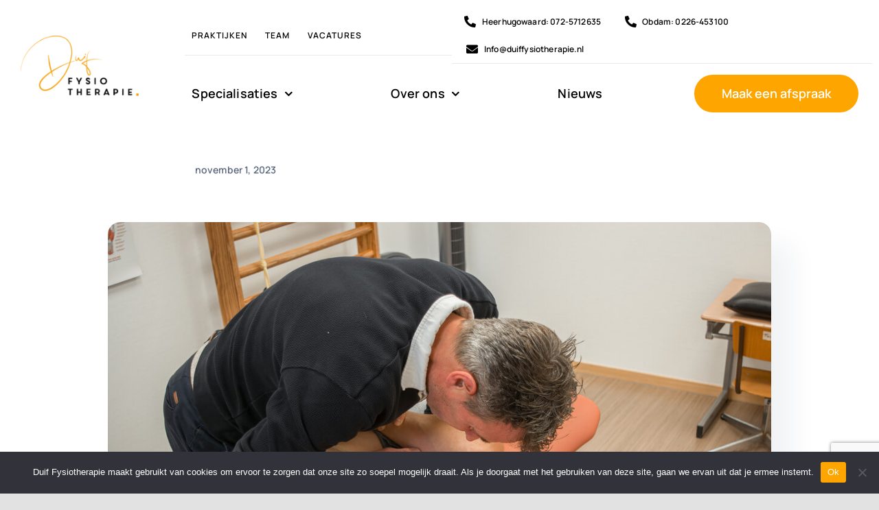

--- FILE ---
content_type: text/html; charset=utf-8
request_url: https://www.google.com/recaptcha/api2/anchor?ar=1&k=6Ld-yQQgAAAAAKQVrVdoOsflfflCWRm-7ypEjVE9&co=aHR0cHM6Ly9kdWlmZnlzaW90aGVyYXBpZS5ubDo0NDM.&hl=en&v=PoyoqOPhxBO7pBk68S4YbpHZ&size=invisible&anchor-ms=20000&execute-ms=30000&cb=cofd7cgr6czq
body_size: 48642
content:
<!DOCTYPE HTML><html dir="ltr" lang="en"><head><meta http-equiv="Content-Type" content="text/html; charset=UTF-8">
<meta http-equiv="X-UA-Compatible" content="IE=edge">
<title>reCAPTCHA</title>
<style type="text/css">
/* cyrillic-ext */
@font-face {
  font-family: 'Roboto';
  font-style: normal;
  font-weight: 400;
  font-stretch: 100%;
  src: url(//fonts.gstatic.com/s/roboto/v48/KFO7CnqEu92Fr1ME7kSn66aGLdTylUAMa3GUBHMdazTgWw.woff2) format('woff2');
  unicode-range: U+0460-052F, U+1C80-1C8A, U+20B4, U+2DE0-2DFF, U+A640-A69F, U+FE2E-FE2F;
}
/* cyrillic */
@font-face {
  font-family: 'Roboto';
  font-style: normal;
  font-weight: 400;
  font-stretch: 100%;
  src: url(//fonts.gstatic.com/s/roboto/v48/KFO7CnqEu92Fr1ME7kSn66aGLdTylUAMa3iUBHMdazTgWw.woff2) format('woff2');
  unicode-range: U+0301, U+0400-045F, U+0490-0491, U+04B0-04B1, U+2116;
}
/* greek-ext */
@font-face {
  font-family: 'Roboto';
  font-style: normal;
  font-weight: 400;
  font-stretch: 100%;
  src: url(//fonts.gstatic.com/s/roboto/v48/KFO7CnqEu92Fr1ME7kSn66aGLdTylUAMa3CUBHMdazTgWw.woff2) format('woff2');
  unicode-range: U+1F00-1FFF;
}
/* greek */
@font-face {
  font-family: 'Roboto';
  font-style: normal;
  font-weight: 400;
  font-stretch: 100%;
  src: url(//fonts.gstatic.com/s/roboto/v48/KFO7CnqEu92Fr1ME7kSn66aGLdTylUAMa3-UBHMdazTgWw.woff2) format('woff2');
  unicode-range: U+0370-0377, U+037A-037F, U+0384-038A, U+038C, U+038E-03A1, U+03A3-03FF;
}
/* math */
@font-face {
  font-family: 'Roboto';
  font-style: normal;
  font-weight: 400;
  font-stretch: 100%;
  src: url(//fonts.gstatic.com/s/roboto/v48/KFO7CnqEu92Fr1ME7kSn66aGLdTylUAMawCUBHMdazTgWw.woff2) format('woff2');
  unicode-range: U+0302-0303, U+0305, U+0307-0308, U+0310, U+0312, U+0315, U+031A, U+0326-0327, U+032C, U+032F-0330, U+0332-0333, U+0338, U+033A, U+0346, U+034D, U+0391-03A1, U+03A3-03A9, U+03B1-03C9, U+03D1, U+03D5-03D6, U+03F0-03F1, U+03F4-03F5, U+2016-2017, U+2034-2038, U+203C, U+2040, U+2043, U+2047, U+2050, U+2057, U+205F, U+2070-2071, U+2074-208E, U+2090-209C, U+20D0-20DC, U+20E1, U+20E5-20EF, U+2100-2112, U+2114-2115, U+2117-2121, U+2123-214F, U+2190, U+2192, U+2194-21AE, U+21B0-21E5, U+21F1-21F2, U+21F4-2211, U+2213-2214, U+2216-22FF, U+2308-230B, U+2310, U+2319, U+231C-2321, U+2336-237A, U+237C, U+2395, U+239B-23B7, U+23D0, U+23DC-23E1, U+2474-2475, U+25AF, U+25B3, U+25B7, U+25BD, U+25C1, U+25CA, U+25CC, U+25FB, U+266D-266F, U+27C0-27FF, U+2900-2AFF, U+2B0E-2B11, U+2B30-2B4C, U+2BFE, U+3030, U+FF5B, U+FF5D, U+1D400-1D7FF, U+1EE00-1EEFF;
}
/* symbols */
@font-face {
  font-family: 'Roboto';
  font-style: normal;
  font-weight: 400;
  font-stretch: 100%;
  src: url(//fonts.gstatic.com/s/roboto/v48/KFO7CnqEu92Fr1ME7kSn66aGLdTylUAMaxKUBHMdazTgWw.woff2) format('woff2');
  unicode-range: U+0001-000C, U+000E-001F, U+007F-009F, U+20DD-20E0, U+20E2-20E4, U+2150-218F, U+2190, U+2192, U+2194-2199, U+21AF, U+21E6-21F0, U+21F3, U+2218-2219, U+2299, U+22C4-22C6, U+2300-243F, U+2440-244A, U+2460-24FF, U+25A0-27BF, U+2800-28FF, U+2921-2922, U+2981, U+29BF, U+29EB, U+2B00-2BFF, U+4DC0-4DFF, U+FFF9-FFFB, U+10140-1018E, U+10190-1019C, U+101A0, U+101D0-101FD, U+102E0-102FB, U+10E60-10E7E, U+1D2C0-1D2D3, U+1D2E0-1D37F, U+1F000-1F0FF, U+1F100-1F1AD, U+1F1E6-1F1FF, U+1F30D-1F30F, U+1F315, U+1F31C, U+1F31E, U+1F320-1F32C, U+1F336, U+1F378, U+1F37D, U+1F382, U+1F393-1F39F, U+1F3A7-1F3A8, U+1F3AC-1F3AF, U+1F3C2, U+1F3C4-1F3C6, U+1F3CA-1F3CE, U+1F3D4-1F3E0, U+1F3ED, U+1F3F1-1F3F3, U+1F3F5-1F3F7, U+1F408, U+1F415, U+1F41F, U+1F426, U+1F43F, U+1F441-1F442, U+1F444, U+1F446-1F449, U+1F44C-1F44E, U+1F453, U+1F46A, U+1F47D, U+1F4A3, U+1F4B0, U+1F4B3, U+1F4B9, U+1F4BB, U+1F4BF, U+1F4C8-1F4CB, U+1F4D6, U+1F4DA, U+1F4DF, U+1F4E3-1F4E6, U+1F4EA-1F4ED, U+1F4F7, U+1F4F9-1F4FB, U+1F4FD-1F4FE, U+1F503, U+1F507-1F50B, U+1F50D, U+1F512-1F513, U+1F53E-1F54A, U+1F54F-1F5FA, U+1F610, U+1F650-1F67F, U+1F687, U+1F68D, U+1F691, U+1F694, U+1F698, U+1F6AD, U+1F6B2, U+1F6B9-1F6BA, U+1F6BC, U+1F6C6-1F6CF, U+1F6D3-1F6D7, U+1F6E0-1F6EA, U+1F6F0-1F6F3, U+1F6F7-1F6FC, U+1F700-1F7FF, U+1F800-1F80B, U+1F810-1F847, U+1F850-1F859, U+1F860-1F887, U+1F890-1F8AD, U+1F8B0-1F8BB, U+1F8C0-1F8C1, U+1F900-1F90B, U+1F93B, U+1F946, U+1F984, U+1F996, U+1F9E9, U+1FA00-1FA6F, U+1FA70-1FA7C, U+1FA80-1FA89, U+1FA8F-1FAC6, U+1FACE-1FADC, U+1FADF-1FAE9, U+1FAF0-1FAF8, U+1FB00-1FBFF;
}
/* vietnamese */
@font-face {
  font-family: 'Roboto';
  font-style: normal;
  font-weight: 400;
  font-stretch: 100%;
  src: url(//fonts.gstatic.com/s/roboto/v48/KFO7CnqEu92Fr1ME7kSn66aGLdTylUAMa3OUBHMdazTgWw.woff2) format('woff2');
  unicode-range: U+0102-0103, U+0110-0111, U+0128-0129, U+0168-0169, U+01A0-01A1, U+01AF-01B0, U+0300-0301, U+0303-0304, U+0308-0309, U+0323, U+0329, U+1EA0-1EF9, U+20AB;
}
/* latin-ext */
@font-face {
  font-family: 'Roboto';
  font-style: normal;
  font-weight: 400;
  font-stretch: 100%;
  src: url(//fonts.gstatic.com/s/roboto/v48/KFO7CnqEu92Fr1ME7kSn66aGLdTylUAMa3KUBHMdazTgWw.woff2) format('woff2');
  unicode-range: U+0100-02BA, U+02BD-02C5, U+02C7-02CC, U+02CE-02D7, U+02DD-02FF, U+0304, U+0308, U+0329, U+1D00-1DBF, U+1E00-1E9F, U+1EF2-1EFF, U+2020, U+20A0-20AB, U+20AD-20C0, U+2113, U+2C60-2C7F, U+A720-A7FF;
}
/* latin */
@font-face {
  font-family: 'Roboto';
  font-style: normal;
  font-weight: 400;
  font-stretch: 100%;
  src: url(//fonts.gstatic.com/s/roboto/v48/KFO7CnqEu92Fr1ME7kSn66aGLdTylUAMa3yUBHMdazQ.woff2) format('woff2');
  unicode-range: U+0000-00FF, U+0131, U+0152-0153, U+02BB-02BC, U+02C6, U+02DA, U+02DC, U+0304, U+0308, U+0329, U+2000-206F, U+20AC, U+2122, U+2191, U+2193, U+2212, U+2215, U+FEFF, U+FFFD;
}
/* cyrillic-ext */
@font-face {
  font-family: 'Roboto';
  font-style: normal;
  font-weight: 500;
  font-stretch: 100%;
  src: url(//fonts.gstatic.com/s/roboto/v48/KFO7CnqEu92Fr1ME7kSn66aGLdTylUAMa3GUBHMdazTgWw.woff2) format('woff2');
  unicode-range: U+0460-052F, U+1C80-1C8A, U+20B4, U+2DE0-2DFF, U+A640-A69F, U+FE2E-FE2F;
}
/* cyrillic */
@font-face {
  font-family: 'Roboto';
  font-style: normal;
  font-weight: 500;
  font-stretch: 100%;
  src: url(//fonts.gstatic.com/s/roboto/v48/KFO7CnqEu92Fr1ME7kSn66aGLdTylUAMa3iUBHMdazTgWw.woff2) format('woff2');
  unicode-range: U+0301, U+0400-045F, U+0490-0491, U+04B0-04B1, U+2116;
}
/* greek-ext */
@font-face {
  font-family: 'Roboto';
  font-style: normal;
  font-weight: 500;
  font-stretch: 100%;
  src: url(//fonts.gstatic.com/s/roboto/v48/KFO7CnqEu92Fr1ME7kSn66aGLdTylUAMa3CUBHMdazTgWw.woff2) format('woff2');
  unicode-range: U+1F00-1FFF;
}
/* greek */
@font-face {
  font-family: 'Roboto';
  font-style: normal;
  font-weight: 500;
  font-stretch: 100%;
  src: url(//fonts.gstatic.com/s/roboto/v48/KFO7CnqEu92Fr1ME7kSn66aGLdTylUAMa3-UBHMdazTgWw.woff2) format('woff2');
  unicode-range: U+0370-0377, U+037A-037F, U+0384-038A, U+038C, U+038E-03A1, U+03A3-03FF;
}
/* math */
@font-face {
  font-family: 'Roboto';
  font-style: normal;
  font-weight: 500;
  font-stretch: 100%;
  src: url(//fonts.gstatic.com/s/roboto/v48/KFO7CnqEu92Fr1ME7kSn66aGLdTylUAMawCUBHMdazTgWw.woff2) format('woff2');
  unicode-range: U+0302-0303, U+0305, U+0307-0308, U+0310, U+0312, U+0315, U+031A, U+0326-0327, U+032C, U+032F-0330, U+0332-0333, U+0338, U+033A, U+0346, U+034D, U+0391-03A1, U+03A3-03A9, U+03B1-03C9, U+03D1, U+03D5-03D6, U+03F0-03F1, U+03F4-03F5, U+2016-2017, U+2034-2038, U+203C, U+2040, U+2043, U+2047, U+2050, U+2057, U+205F, U+2070-2071, U+2074-208E, U+2090-209C, U+20D0-20DC, U+20E1, U+20E5-20EF, U+2100-2112, U+2114-2115, U+2117-2121, U+2123-214F, U+2190, U+2192, U+2194-21AE, U+21B0-21E5, U+21F1-21F2, U+21F4-2211, U+2213-2214, U+2216-22FF, U+2308-230B, U+2310, U+2319, U+231C-2321, U+2336-237A, U+237C, U+2395, U+239B-23B7, U+23D0, U+23DC-23E1, U+2474-2475, U+25AF, U+25B3, U+25B7, U+25BD, U+25C1, U+25CA, U+25CC, U+25FB, U+266D-266F, U+27C0-27FF, U+2900-2AFF, U+2B0E-2B11, U+2B30-2B4C, U+2BFE, U+3030, U+FF5B, U+FF5D, U+1D400-1D7FF, U+1EE00-1EEFF;
}
/* symbols */
@font-face {
  font-family: 'Roboto';
  font-style: normal;
  font-weight: 500;
  font-stretch: 100%;
  src: url(//fonts.gstatic.com/s/roboto/v48/KFO7CnqEu92Fr1ME7kSn66aGLdTylUAMaxKUBHMdazTgWw.woff2) format('woff2');
  unicode-range: U+0001-000C, U+000E-001F, U+007F-009F, U+20DD-20E0, U+20E2-20E4, U+2150-218F, U+2190, U+2192, U+2194-2199, U+21AF, U+21E6-21F0, U+21F3, U+2218-2219, U+2299, U+22C4-22C6, U+2300-243F, U+2440-244A, U+2460-24FF, U+25A0-27BF, U+2800-28FF, U+2921-2922, U+2981, U+29BF, U+29EB, U+2B00-2BFF, U+4DC0-4DFF, U+FFF9-FFFB, U+10140-1018E, U+10190-1019C, U+101A0, U+101D0-101FD, U+102E0-102FB, U+10E60-10E7E, U+1D2C0-1D2D3, U+1D2E0-1D37F, U+1F000-1F0FF, U+1F100-1F1AD, U+1F1E6-1F1FF, U+1F30D-1F30F, U+1F315, U+1F31C, U+1F31E, U+1F320-1F32C, U+1F336, U+1F378, U+1F37D, U+1F382, U+1F393-1F39F, U+1F3A7-1F3A8, U+1F3AC-1F3AF, U+1F3C2, U+1F3C4-1F3C6, U+1F3CA-1F3CE, U+1F3D4-1F3E0, U+1F3ED, U+1F3F1-1F3F3, U+1F3F5-1F3F7, U+1F408, U+1F415, U+1F41F, U+1F426, U+1F43F, U+1F441-1F442, U+1F444, U+1F446-1F449, U+1F44C-1F44E, U+1F453, U+1F46A, U+1F47D, U+1F4A3, U+1F4B0, U+1F4B3, U+1F4B9, U+1F4BB, U+1F4BF, U+1F4C8-1F4CB, U+1F4D6, U+1F4DA, U+1F4DF, U+1F4E3-1F4E6, U+1F4EA-1F4ED, U+1F4F7, U+1F4F9-1F4FB, U+1F4FD-1F4FE, U+1F503, U+1F507-1F50B, U+1F50D, U+1F512-1F513, U+1F53E-1F54A, U+1F54F-1F5FA, U+1F610, U+1F650-1F67F, U+1F687, U+1F68D, U+1F691, U+1F694, U+1F698, U+1F6AD, U+1F6B2, U+1F6B9-1F6BA, U+1F6BC, U+1F6C6-1F6CF, U+1F6D3-1F6D7, U+1F6E0-1F6EA, U+1F6F0-1F6F3, U+1F6F7-1F6FC, U+1F700-1F7FF, U+1F800-1F80B, U+1F810-1F847, U+1F850-1F859, U+1F860-1F887, U+1F890-1F8AD, U+1F8B0-1F8BB, U+1F8C0-1F8C1, U+1F900-1F90B, U+1F93B, U+1F946, U+1F984, U+1F996, U+1F9E9, U+1FA00-1FA6F, U+1FA70-1FA7C, U+1FA80-1FA89, U+1FA8F-1FAC6, U+1FACE-1FADC, U+1FADF-1FAE9, U+1FAF0-1FAF8, U+1FB00-1FBFF;
}
/* vietnamese */
@font-face {
  font-family: 'Roboto';
  font-style: normal;
  font-weight: 500;
  font-stretch: 100%;
  src: url(//fonts.gstatic.com/s/roboto/v48/KFO7CnqEu92Fr1ME7kSn66aGLdTylUAMa3OUBHMdazTgWw.woff2) format('woff2');
  unicode-range: U+0102-0103, U+0110-0111, U+0128-0129, U+0168-0169, U+01A0-01A1, U+01AF-01B0, U+0300-0301, U+0303-0304, U+0308-0309, U+0323, U+0329, U+1EA0-1EF9, U+20AB;
}
/* latin-ext */
@font-face {
  font-family: 'Roboto';
  font-style: normal;
  font-weight: 500;
  font-stretch: 100%;
  src: url(//fonts.gstatic.com/s/roboto/v48/KFO7CnqEu92Fr1ME7kSn66aGLdTylUAMa3KUBHMdazTgWw.woff2) format('woff2');
  unicode-range: U+0100-02BA, U+02BD-02C5, U+02C7-02CC, U+02CE-02D7, U+02DD-02FF, U+0304, U+0308, U+0329, U+1D00-1DBF, U+1E00-1E9F, U+1EF2-1EFF, U+2020, U+20A0-20AB, U+20AD-20C0, U+2113, U+2C60-2C7F, U+A720-A7FF;
}
/* latin */
@font-face {
  font-family: 'Roboto';
  font-style: normal;
  font-weight: 500;
  font-stretch: 100%;
  src: url(//fonts.gstatic.com/s/roboto/v48/KFO7CnqEu92Fr1ME7kSn66aGLdTylUAMa3yUBHMdazQ.woff2) format('woff2');
  unicode-range: U+0000-00FF, U+0131, U+0152-0153, U+02BB-02BC, U+02C6, U+02DA, U+02DC, U+0304, U+0308, U+0329, U+2000-206F, U+20AC, U+2122, U+2191, U+2193, U+2212, U+2215, U+FEFF, U+FFFD;
}
/* cyrillic-ext */
@font-face {
  font-family: 'Roboto';
  font-style: normal;
  font-weight: 900;
  font-stretch: 100%;
  src: url(//fonts.gstatic.com/s/roboto/v48/KFO7CnqEu92Fr1ME7kSn66aGLdTylUAMa3GUBHMdazTgWw.woff2) format('woff2');
  unicode-range: U+0460-052F, U+1C80-1C8A, U+20B4, U+2DE0-2DFF, U+A640-A69F, U+FE2E-FE2F;
}
/* cyrillic */
@font-face {
  font-family: 'Roboto';
  font-style: normal;
  font-weight: 900;
  font-stretch: 100%;
  src: url(//fonts.gstatic.com/s/roboto/v48/KFO7CnqEu92Fr1ME7kSn66aGLdTylUAMa3iUBHMdazTgWw.woff2) format('woff2');
  unicode-range: U+0301, U+0400-045F, U+0490-0491, U+04B0-04B1, U+2116;
}
/* greek-ext */
@font-face {
  font-family: 'Roboto';
  font-style: normal;
  font-weight: 900;
  font-stretch: 100%;
  src: url(//fonts.gstatic.com/s/roboto/v48/KFO7CnqEu92Fr1ME7kSn66aGLdTylUAMa3CUBHMdazTgWw.woff2) format('woff2');
  unicode-range: U+1F00-1FFF;
}
/* greek */
@font-face {
  font-family: 'Roboto';
  font-style: normal;
  font-weight: 900;
  font-stretch: 100%;
  src: url(//fonts.gstatic.com/s/roboto/v48/KFO7CnqEu92Fr1ME7kSn66aGLdTylUAMa3-UBHMdazTgWw.woff2) format('woff2');
  unicode-range: U+0370-0377, U+037A-037F, U+0384-038A, U+038C, U+038E-03A1, U+03A3-03FF;
}
/* math */
@font-face {
  font-family: 'Roboto';
  font-style: normal;
  font-weight: 900;
  font-stretch: 100%;
  src: url(//fonts.gstatic.com/s/roboto/v48/KFO7CnqEu92Fr1ME7kSn66aGLdTylUAMawCUBHMdazTgWw.woff2) format('woff2');
  unicode-range: U+0302-0303, U+0305, U+0307-0308, U+0310, U+0312, U+0315, U+031A, U+0326-0327, U+032C, U+032F-0330, U+0332-0333, U+0338, U+033A, U+0346, U+034D, U+0391-03A1, U+03A3-03A9, U+03B1-03C9, U+03D1, U+03D5-03D6, U+03F0-03F1, U+03F4-03F5, U+2016-2017, U+2034-2038, U+203C, U+2040, U+2043, U+2047, U+2050, U+2057, U+205F, U+2070-2071, U+2074-208E, U+2090-209C, U+20D0-20DC, U+20E1, U+20E5-20EF, U+2100-2112, U+2114-2115, U+2117-2121, U+2123-214F, U+2190, U+2192, U+2194-21AE, U+21B0-21E5, U+21F1-21F2, U+21F4-2211, U+2213-2214, U+2216-22FF, U+2308-230B, U+2310, U+2319, U+231C-2321, U+2336-237A, U+237C, U+2395, U+239B-23B7, U+23D0, U+23DC-23E1, U+2474-2475, U+25AF, U+25B3, U+25B7, U+25BD, U+25C1, U+25CA, U+25CC, U+25FB, U+266D-266F, U+27C0-27FF, U+2900-2AFF, U+2B0E-2B11, U+2B30-2B4C, U+2BFE, U+3030, U+FF5B, U+FF5D, U+1D400-1D7FF, U+1EE00-1EEFF;
}
/* symbols */
@font-face {
  font-family: 'Roboto';
  font-style: normal;
  font-weight: 900;
  font-stretch: 100%;
  src: url(//fonts.gstatic.com/s/roboto/v48/KFO7CnqEu92Fr1ME7kSn66aGLdTylUAMaxKUBHMdazTgWw.woff2) format('woff2');
  unicode-range: U+0001-000C, U+000E-001F, U+007F-009F, U+20DD-20E0, U+20E2-20E4, U+2150-218F, U+2190, U+2192, U+2194-2199, U+21AF, U+21E6-21F0, U+21F3, U+2218-2219, U+2299, U+22C4-22C6, U+2300-243F, U+2440-244A, U+2460-24FF, U+25A0-27BF, U+2800-28FF, U+2921-2922, U+2981, U+29BF, U+29EB, U+2B00-2BFF, U+4DC0-4DFF, U+FFF9-FFFB, U+10140-1018E, U+10190-1019C, U+101A0, U+101D0-101FD, U+102E0-102FB, U+10E60-10E7E, U+1D2C0-1D2D3, U+1D2E0-1D37F, U+1F000-1F0FF, U+1F100-1F1AD, U+1F1E6-1F1FF, U+1F30D-1F30F, U+1F315, U+1F31C, U+1F31E, U+1F320-1F32C, U+1F336, U+1F378, U+1F37D, U+1F382, U+1F393-1F39F, U+1F3A7-1F3A8, U+1F3AC-1F3AF, U+1F3C2, U+1F3C4-1F3C6, U+1F3CA-1F3CE, U+1F3D4-1F3E0, U+1F3ED, U+1F3F1-1F3F3, U+1F3F5-1F3F7, U+1F408, U+1F415, U+1F41F, U+1F426, U+1F43F, U+1F441-1F442, U+1F444, U+1F446-1F449, U+1F44C-1F44E, U+1F453, U+1F46A, U+1F47D, U+1F4A3, U+1F4B0, U+1F4B3, U+1F4B9, U+1F4BB, U+1F4BF, U+1F4C8-1F4CB, U+1F4D6, U+1F4DA, U+1F4DF, U+1F4E3-1F4E6, U+1F4EA-1F4ED, U+1F4F7, U+1F4F9-1F4FB, U+1F4FD-1F4FE, U+1F503, U+1F507-1F50B, U+1F50D, U+1F512-1F513, U+1F53E-1F54A, U+1F54F-1F5FA, U+1F610, U+1F650-1F67F, U+1F687, U+1F68D, U+1F691, U+1F694, U+1F698, U+1F6AD, U+1F6B2, U+1F6B9-1F6BA, U+1F6BC, U+1F6C6-1F6CF, U+1F6D3-1F6D7, U+1F6E0-1F6EA, U+1F6F0-1F6F3, U+1F6F7-1F6FC, U+1F700-1F7FF, U+1F800-1F80B, U+1F810-1F847, U+1F850-1F859, U+1F860-1F887, U+1F890-1F8AD, U+1F8B0-1F8BB, U+1F8C0-1F8C1, U+1F900-1F90B, U+1F93B, U+1F946, U+1F984, U+1F996, U+1F9E9, U+1FA00-1FA6F, U+1FA70-1FA7C, U+1FA80-1FA89, U+1FA8F-1FAC6, U+1FACE-1FADC, U+1FADF-1FAE9, U+1FAF0-1FAF8, U+1FB00-1FBFF;
}
/* vietnamese */
@font-face {
  font-family: 'Roboto';
  font-style: normal;
  font-weight: 900;
  font-stretch: 100%;
  src: url(//fonts.gstatic.com/s/roboto/v48/KFO7CnqEu92Fr1ME7kSn66aGLdTylUAMa3OUBHMdazTgWw.woff2) format('woff2');
  unicode-range: U+0102-0103, U+0110-0111, U+0128-0129, U+0168-0169, U+01A0-01A1, U+01AF-01B0, U+0300-0301, U+0303-0304, U+0308-0309, U+0323, U+0329, U+1EA0-1EF9, U+20AB;
}
/* latin-ext */
@font-face {
  font-family: 'Roboto';
  font-style: normal;
  font-weight: 900;
  font-stretch: 100%;
  src: url(//fonts.gstatic.com/s/roboto/v48/KFO7CnqEu92Fr1ME7kSn66aGLdTylUAMa3KUBHMdazTgWw.woff2) format('woff2');
  unicode-range: U+0100-02BA, U+02BD-02C5, U+02C7-02CC, U+02CE-02D7, U+02DD-02FF, U+0304, U+0308, U+0329, U+1D00-1DBF, U+1E00-1E9F, U+1EF2-1EFF, U+2020, U+20A0-20AB, U+20AD-20C0, U+2113, U+2C60-2C7F, U+A720-A7FF;
}
/* latin */
@font-face {
  font-family: 'Roboto';
  font-style: normal;
  font-weight: 900;
  font-stretch: 100%;
  src: url(//fonts.gstatic.com/s/roboto/v48/KFO7CnqEu92Fr1ME7kSn66aGLdTylUAMa3yUBHMdazQ.woff2) format('woff2');
  unicode-range: U+0000-00FF, U+0131, U+0152-0153, U+02BB-02BC, U+02C6, U+02DA, U+02DC, U+0304, U+0308, U+0329, U+2000-206F, U+20AC, U+2122, U+2191, U+2193, U+2212, U+2215, U+FEFF, U+FFFD;
}

</style>
<link rel="stylesheet" type="text/css" href="https://www.gstatic.com/recaptcha/releases/PoyoqOPhxBO7pBk68S4YbpHZ/styles__ltr.css">
<script nonce="Xe-xulZLQPE9TyFt8wFYgA" type="text/javascript">window['__recaptcha_api'] = 'https://www.google.com/recaptcha/api2/';</script>
<script type="text/javascript" src="https://www.gstatic.com/recaptcha/releases/PoyoqOPhxBO7pBk68S4YbpHZ/recaptcha__en.js" nonce="Xe-xulZLQPE9TyFt8wFYgA">
      
    </script></head>
<body><div id="rc-anchor-alert" class="rc-anchor-alert"></div>
<input type="hidden" id="recaptcha-token" value="[base64]">
<script type="text/javascript" nonce="Xe-xulZLQPE9TyFt8wFYgA">
      recaptcha.anchor.Main.init("[\x22ainput\x22,[\x22bgdata\x22,\x22\x22,\[base64]/[base64]/[base64]/[base64]/[base64]/[base64]/KGcoTywyNTMsTy5PKSxVRyhPLEMpKTpnKE8sMjUzLEMpLE8pKSxsKSksTykpfSxieT1mdW5jdGlvbihDLE8sdSxsKXtmb3IobD0odT1SKEMpLDApO08+MDtPLS0pbD1sPDw4fFooQyk7ZyhDLHUsbCl9LFVHPWZ1bmN0aW9uKEMsTyl7Qy5pLmxlbmd0aD4xMDQ/[base64]/[base64]/[base64]/[base64]/[base64]/[base64]/[base64]\\u003d\x22,\[base64]\\u003d\x22,\x22M3RqD8KUw4XDv8KWwoMfw77DocOlQMO8w7tWwqgGfwTDscK1w5gGUTNjwr5MKRbCjArCugnClRdKw7QsQMKxwq3DgARWwq9UJ2DDoQfCs8K/E0BHw6ADdcK/wp06eMK1w5AcE2nCoUTDnCRjwrnDlcKmw7csw7ljNwvDgcO3w4HDvQUmwpTCngfDj8OwLkNmw4N7HMOew7F9BcOMd8KlUsKhwqnCt8KqwrMQMMKxw6U7BznChTwDMF/DoQloX8KfEMOkKDE7w6pzwpXDoMOTf8Opw5zDosOwRsOhT8OyRsK1wozDlnDDrCgTWh8FwpXCl8K/[base64]/CpTDCk2QkbsK5Q8KoOsOtVcKPH0HCjBkdNxcaZWjDoS9GwoLCt8OQXcK3w5Y0esOIJcKdE8KTXVZyTzZBKSHDpEYTwrBGw6XDnlVFW8Kzw5nDnMOfBcK4w5pfG0ECHcO/wp/CuBTDpD7CgMOCeUNHwp4NwpZiTcKsehXCiMOOw77CpBHCp0pfw5nDjknDhg7CgRVtwqHDr8OowoIWw6kFX8KiKGrCuMKQAMOhwqnDuQkQwqbDmsKBARAcRMOhCVwNQMOPZXXDl8Ksw7HDrGt3JQoOw4vCusOZw4RNwqPDnlrCoih/w7zCkSNQwrgsXCUlYkXCk8K/w7fChcKuw7INNjHCpwZqwolhMsKLc8K1wrbCkBQFQTrCi27DuU0Jw6kKw6PDqCtyWHtRD8Kgw4pMw7V4wrIYw4rDvSDCrTrClsKKwq/DhTg/ZsKwwpHDjxkrRsO7w47DpsKtw6vDolzCq1NUbcOfFcKnHMKLw4fDn8KIDxl4woLCtsO/[base64]/wrZlLcOqw5tzw4bDusKfw4LCmgLCgwdFXsO3w50KFQrDjcKZL8KIcsOpeRQjCX/Cu8OEZz58QMKKY8OAw6hbH1nCsVg9BB5Cw5tjw54WccKCVcO0w5vDlyfCo3RQUUnDtyfDlMOlNcKFVyorw5QLVBfCpGR+wqwhw6HDjMKYEnHCnR7DnsKafsKkWsOew5QBR8O6DMKHTGDDpwRwKcOpwr/[base64]/CpMOPG8O+w5pew61tOMK9w45BA8KqwoLDr3/CksKIw7PDhg4tNsKawoVNNwvDncKQUnTDisOKBUFALD/[base64]/[base64]/CmEjCmmVKwq/CuxJ/wp/DocOJL8OKZsOMOBfDnmvCiMK9H8OUwpZqw5/CqMKXwqvDjhQuAcOLDlLCpC7CqVnCiEjDq3IBwosgGsK/w7jCnMKzwrhiO0rCtX1+N0TDpcOwZMK6VhpEw4ksYMO+TcOhwr/CvMOcOAXDr8KxwqnDvHdRwpXCsMKdGcOKVMKfQhjCs8KudsOjKlczw59Pw6jCt8KkB8KdC8ODwp7DvCPCu09Zw77CgwjCrAZ+wr/CjjUmw7J6X0sdw5Udw4t2AV3DuQzCvcKFw4LCgXnDpcK4G8K2C0RrOsKzE8Omwr/[base64]/YHkOYMO3GMO8wrwJw6ZUCMK8QG5lwpfCnMOyOgzDpcOJJMK4w5wLwp8TQiQdwqrClBfCuDlOw7VRw4ZsM8K1wrMaaTPChsKiSmoew6DDscKbw6vDhsOXwoDDlArCgyLCrnrCujbDgMKTB2XCgl9vDcKxw5opw7DDk3/[base64]/DjA4+QRZ2GsKpahXDmsKJwrfDu8K5wqhEw4Zsw4nDrEnDmkJQa8KUAhpvKUXCi8KgDVnDmMOEwoPDuTFFBEjCkMKvwrtxccKLwoUFwpIEH8OEbDglbcODw5BMQX0/w64ya8KwwrMMwqwmBcKpV0nDtcOLw5RCw6/CjMOhUcOvwpdGVcKFaFfDo3jDl0fChAV4w40YfAJQOBfDkwMqFsO2wp5Pw6rCmsOjwqzCk2g0BcOtasOZe1N6MMONw44Awq/CqxEKwrEywoVgwpnCmEF2Jw9tGsKDwobDkDbCkMK3wqvCqDfChlbDgn48wr/Duz9Dw6HDnTsbXMKtF1c3bMK7Q8KXAyLDrMKONMOjwrzDr8K2IDtmwrNSTRNNw7hcw6LClsOCw4LDig/DocK1w4l3TsOZVXTCgsOJU2JxwqXChH3CpMK1BMK1VEZXBAHDv8OLw6bDtW7CpQbDh8OMwqo4cMOrwprCkCLCiyczw55uB8KHw7nCpMKxw7TCrsO7ZFLDtcOfRzXCvw1uOcKZw7cnAHJaBhI8w4MOw54Gb2IbwrTDusO1Sl/CuwA4csOIdnLDocKsdMO5wqY2SUHDv8OESXzCi8O5IEVhJMOOPsOTC8Oqw57ChcOTw7NTUcOQJsOWw7orDWHDrcKZSWTCvRFywpgVwrN3GkvDnGZswrQcYR7CtiTCiMKawoAyw51XFsKSIcKRdsONZMOAw43DssOSw5TCjGEVw7c7MRlIWgk0K8K7bcKqC8Kfe8O/XgRdwp0WwpnDt8OYGcObIcOrwplPQ8OTwpEowpjCpMKAw7oJw68xwrHCmjsgSSvCl8OPecK1wrPDj8K+MsK0XsOgNwLDgcKpw7vCtjtRwqLDhMK5PcOqw4cQNcKpw5fCpmYHO080wr41e2HDhHdTw7zCgMKBwo0uwovDpcKQwrvCtMOYPFXClXXCviHDn8KMw5ZpRMK/UsKJwodmDRLCq0/Cq1EywrNDMmXCkMKkw7bCqDJpB35wwpAUw71dwo9eZy7DnhrDk2FFwpBcw5wnw7Nfw5fDl3/[base64]/wr1RLMKowqM5wpLDlBRUcm8DAMKgwrnDpMOOwoXCtsOpF00EYXV0FcOMwpFSw4BsworDhsOvw6PCrU5Ww51dwr3DhMKAw6XDn8KaODEuwpVEOyYuwrrDiCl/wrlowq7CgsK1w6VMYG4MVcK9w6ckwqVLURVKJcODw5YhSW8SXSzCgmrDtyYEw73CokbDg8OBFn93asKkw7jChi3CmlkXFQXCksOkwp8WwpVsF8KAw4jDrsKZwqTDj8O8wpLChsO6AMOiwrnCmgXCiMKQwrgXUsKDCX8pwqrCuMOZw7XCol/DmWtRwqbCp10WwqVhw6jCh8K9aB/CjsKdwoFwwrLCrVAqez/Cv3bDu8KFw4/CgMKwPsKLw59uFMOiw6fCjsOqQgbDiVfCqHdUwpHCgA/CusKvHBpBOnLCucOcR8KfXQbChnLCocOhwoYDwrbCiBbCqVJ2wrLDuF3CvGvCncONTMOMwqzDgEZLIEHDujQXG8OnWcOGc2IsR0nDllEHYgXDkD88w5YtwobCg8OuM8OqwrvCi8OFw4vCp3RyMcKGbHXCtSI8w4HCmMK0ICAdSMKjw6Ufw7YAVx/[base64]/[base64]/CsnnCqsONMkfDl3AdPjVII1psw6wsw4HDs1nCncKyw6zClhUQw73Cqx4zwq3CoW96fV/CjGDCosO+w5UOwp3CtsOdw4/CvcOJw5NfHBotf8KcC2Eyw5bDgsOHNsOHP8ONGsKpwrLClCs6K8O/csOwwolfw4fDmDbDug3DosK5w5rCinJVIMKhEGJaOgfDmcO9wplVw5zCnMOxfXLCiS9AP8OWwqIDwrkbwrg5w5DDhcKYMk7DtMKZwqXCkHDCjMKmGsOZwrFgw5rDn3vCqcKlcMKVWU1mEcKHw5fDn09ISsOiZMONwqF5R8OtFBU/M8OVO8Oaw4/DuSpCPWUVw7nDm8OjdHDCrcKsw5fDghzDrT7Dt1fChQYEw5rCl8Kuw5fCsDEQJzBKwoJRO8K9wpoDw67DsiDDhhPDuG1JTnjCt8Ksw4/CocO0VyDDkmPCmWbDrAPCksKrWMK9CsO0w5ZLCMKMw619fcK1wq4UasO1wpJLdXQ/UGzCtsOAJRzClj7DmGjDggjDvURpMsKvZA8zw4zDp8Kyw68+wrdTMMONXi7DsRzCv8KCw41ATXDDucOGwo4fbcO6wofDrsKbacOFwpDCmS05wozDjWp+IcKqwqbCmsOUJsK0LcORw4M4UMKrw6V2dcOMwrzDuzvCsMKmDX7Cu8KrdMKjKMO/w7LDo8OPcADDpsO+w47CucKFL8K0wrPDmsKfw5xrw44VNTkiw7VHTgIQXwTDjnnCnMOPHMKCI8OLw5UJHMK5FcKWw6EbwqPCl8Kbw47DrxfDscOpV8KkRxBJZhTDsMOJHcKWwr3Dl8KvwoN1w7DDpAgMCFPCqA0/[base64]/DhcKPwoJINcOZw7XCmMORfwAtw7F/cjc8w5gIGMKSw6c8wq51wrw1csKmMsKIwpBdTTJrVnDCsBpXN2fDmsK1IcKfJcOpJ8KSXG4+woYzTSPDnljClMO7wrrDmMOzw6xBMHnDmMOGBG7DmyNAMXhXI8K4AsKyWMKdw5HCsxbDpMOEw5HDmmsHUw4Qw6jDvcKwMsO2IsKTwoEgwprCocKxZcO/wpEXwpLDnDg3MAVNw43DjVILTMKqw7kQw4fCn8KjLj9PK8K1OiXCqX3Ds8OoK8K6MQHCu8O3wpzDkQXCmsKjcgQkw6UoSwHChmg8wpV+OcKtw5ZhDMOLQj7Cl1RNwqciw6LCn2F4wrNhJcOCCGHCuArCkEFaO1Rzwrlqw4LCp2RSwr9owrlIWA/[base64]/IlrDisOGw689bRs6N17Cm8KYw4bChDNtwrJhw4MTfDTDk8Ojw7TCqMKzwr1nFMK7wq7ChlfDuMKpPxoKwp3DukYbAcOvw4IOw794ecKBeAlmaGZewolPwqvCpwgLw6/Ci8K9FHzCgsKCw5PDv8OWwojCo8OowpBswrwCw6DDhFMGwonDhwMMw6XDpsKgwrB6w6bCgQU6wrfClXjCusKRwo4OwpYJWcOqCAxdwofDoz3CsHHDvXHDglfDtcK/MQRowpdewp7Ctz3Cv8Krw7AUwpE2JsO9wpPCj8KrwpPDsGEswq/DiMK+IRhLw57CqC5xN2g1w7XDjFdRGjXCsjrCsjDCiMOMwqrClnLDp1bCjcK/KBN4woPDl8KpwoXDpMO9AsKywpUXb3rDkmAyw5vCslEoCMKia8KVDRrDosOUDsOGeMKnwqh5w5DCuH/CrMK8V8K9PsO+wqMqHcOlw65CwqjDvMOFanU5csKiw5F4ZsKiUEjDqcO/[base64]/wpIReMK+wppBLsKwwpd9w6pEw7HCkyzDmD/CkUjCj8OOGcKbw69Wwp7Dv8OUVcOFIhwRFsKTWy4qLsKgCcONFcOcIMKBwq3CrU7DsMKww7bCvinDnglUeAfCq3FJw69Ew5MRwp/CrTPDrg/[base64]/[base64]/F09oPFY+wofDpnZ8w7jClMKGSMOaGnxqw5YbNcKiwrPCssOIwqnCj8OLbnZYXwdtK3cYwpPDqn9sZ8KWwrRYwp9/FsKmPMKdFsKiw5DDscKiKcObwr/Cn8K/[base64]/DucO1YFzDq8O8LDXCqMOPKznCrkwWwrbCqD/DumpKw5FIZ8K+C3V5wp/CtMKMw4/Dq8KMw7DDpXlVOsKBw5DDq8OHNUtfw6nDqGESw6bDmE1GwoPDn8OaKGHDgm/CusONIFhCw5fCvcOrw50mwpfCmcKIwq9ww7fDj8KkL1YHYAxPGMKuw7TDp1Yxw7QJLlfDrMOrRsOyEcO3bARnwoDDshpfwrLChGnDrcO3w6s8Y8Oiwocna8KhdMKSw4EHw4jDn8KKVDfCi8Kmw7PDi8Oyw7LCpcOAeQUew6IAXW/DlsKUwoXCosOxw6rCq8Oswq/CvRPDnRZPw6LCp8O/JwYDejnDjz16w4bCnsKTwqDDmXDCpcOpw6Nuw5bCkMO3w7FIdMOmwrnCoHjDsi/[base64]/CtnvDn8KxwrRbfcKTwqorw6/Dl8KGwrHCnBXDuBJbL8OTwpp4C8KjNcKJYA1Afmlzw7LDo8KJZWk2CMOSwq4qwoliw4MxZQNLW25SMcKzN8O6wo7Cg8OewprCl1bDq8ORLcKfAcO7McO2w5XDm8K8w7nCuCzCsQs/f3dBVmnDtsOsbcOYAMKmCsK/wr08D0RyDXDCoSPCqwlhw53DoyN7asKRw6LDusKswr0yw4N1wrjCssKwwoDCvsOlCcK/[base64]/CoC7CnsKywonCj8O7WcOtSiHDgHdhw7DDoX7DucOUw4kmwojDuMKfEQTDsB8/wozDswJ1cArDicOVwqAew57DlhAdB8Kdw5k1wr3CksO+w43DjVMww5XClcKCwqpZwrp8OsK5w6jCg8KSYcO2CMKhw73CqMK8w7QEwobCucOewotXRsKWfMOxB8Osw5jCpBnCuMO/K3/DknDCknAVwozCj8KqUcKkwpItwp5pDFw8w40+JcKbwpMbHVJ0wpkIwp7ClhnDi8KQEnobw5nCpz81DMOGwprDnsOswpLCgXjDicK/TClFwq7DszR8IMOEwql/wpbDucOYw7t7w6FDwrbCg25lTxvClsOqACZsw43DoMK2LTBhwrbCvkbCpQQmFC/[base64]/DtMOYwp7Ch8K5w5ITwo/DqcO9w4XDiHfDpMOLwq3DgTDCjMOow7bDvcOANH/Dg8KKBMOawow6ZcKgIsOAT8KWEUhWw68XWMKsTW7DhzXDiWHDkMKzOhTCglzCoMOfwo3DnkPCpsOrwrQwbUwgw6xdwp4ZwpLCucKVTMKlBsKcIx/CmcO2UcOWYThgwqzDjsKWwovDocK5w5XDqcKNw6UuwpnCt8OlecOoGsORw5ZRwp0Owo4+UTHDuMOJYcOSw78+w5hBwq4VEC1Bw7BEw4x7FMOxOVtawq3DssO/w67DnMKKbQTDhRbDqiTCgF7CvcKUZcOzMxPDpsKaBMKGw6ldEiTCn0/[base64]/YcOBwrwywq1ew6libsOdSAhKV2Y2w5zDpz3DqcOjBiojVH5Lw6TCoVxZfWtnF0/Dl33CsysQWlgpwqjDhw3ChjNAY2kESVgAMMOuw40pX1DCqMK+wpZzwqMOccOpPMKAFjRyBMO2wqJfwrh+woPCpcODf8KXJjjDhsKqdsKRwrjDsAptwofCrH/CnS/[base64]/[base64]/DjwfDpFDCicKfw7x7w4DCmRnDiHQgwrIlw7hYMMKkZMOmw55Rwrl6wr3CkQ7Crm89w43DgQvCrGTDqmwKwqXDocKbw5MEUx/Dpk3CpMOQw6ENw5nDkcKOwpTCv2zCusONwrTDgsOAw65GMgDDtmnDqidbNVLDjR8/w4s+wpbCoWTClBnCq8O0wo7DvBIIworDosKDwrMRGcOrwrt3bEbDklt9ZMKTw7FWw4/[base64]/Chx7CicK4bsOVcVfDuWYtB8OJwp0iw77Dl8OZd09DLGFawrp7wq8JEMK9w5owwovDkkdkwobClXRVwo/CjlNdSMOtwqfDksKtw7zDmT9TBWnCvsOHUWlnV8KRGA7CuV/Cv8OkU1rCozERIQXDmBvCkcOHwpTDjsOEMkLCkjovwqLDkAk4wpzCkMKLwq1twqLDkSN0AhrDosOWw5JzDMOnwpbDgErDjcOFWVLCgVdhwq/CjsKlwrxjwrYjKsKBJ0p9cMK8wochZcOZSsOTwqfCssOow7TDtzxIJ8K8ZMKwQxHCjGhVw5kswoYZc8OqwrLCmSfCnmN3a8KMb8K+wq8rTUAnLh8qe8K6wonCoCfDtMKew47CiSoDejR1e0t1w50uwp/DhXN5w5fCuyjCjRHDhMOcBMO6N8KXwptYRxzDqMKHEXrDpsOewqXDshjDgV82wp7DvzFXw4jCv0bDmMKYwpEbwqrDtcKDwpV6wpZTwr1zw4hqMsKSKMKFMU/Dj8OlK1AkV8Kbw6QUw63Ds1XCuD52w4HCr8Kqwr4jWMO9DEbDs8OqasOxWjHCiF3DncKUTDA0XiPChcOXWVfCpcObwr7DhSnCvRjCksK4wrdpCQ4NFMOlIHlww6IMw5hFVcKUw7FiVSbDncObw5nDrMKcZcO5wpRORArCsl/CgcKBe8Oyw73DvsO+wrPCpcODwq7Cv3NtwrUDe1LChhtJfGjDkDrCuMKWw6/DhVYjwo9Yw5wEwqQzSMKuSMOUQCTDgsKrw4lwOGNFXsOLdQ4PccONwoBnY8OhPMKCXMKQTynDsU1zKcKOw4FXwqHDksKcw6/DucKzUj0EwoxGe8OBwpvDrsKdDcKaGMOMw5Jlw59HwqnCplnCh8KQMXwUUFrDu0PCvE0jZVRlVnXDpkXDu07DvcKGQBQnVMKDwqXDh1rDlgPDgMK8wq/DucOuwo1Nw51cXW7DtnDDuCbDmSrDgwfCo8O5FMK7W8K3w6HDq2sUHXnDtsOUwrktwrhxcWPCkkY/G1Rww6ZhBTtow5Jkw4DDjsOIwoV+fsKSw6FlJkZdUgjDsMOGGMOEWMKnfghvw6p+EMKITEVjwqIKw6JAw67CpcO4wrY1Yi/CucKWw5bDvR1dVXEFa8OPHkzDpcKkwq94f8KuXWQSGMORCcOGwo8ZKXhzeMOxRTbDkADChsKIw63Cm8OkdsONwrkPw6XDmMKpBTzCvcKiKcOvQjoPdcOdKzTCtgcew7bDgXTDlHnChTzDmj/DlX4RwrjCvjXDqMO+fx8UMcKZwr5mw7lnw6PDrx8dw5NfK8OldQrCqsKdJcO7G2XDsjzCuCkOQWoGLMKTacOfw6wowpt4HsOlwp3DqUgBOnPDi8KDwo9XBMOuGXLDmsOzwpnDkcKqwo5Hw4lTQWADKlPCjUbCnmTDjnrCiMK/[base64]/[base64]/wqp7w6xBRXXDqsKqKsKKe8KkPMKFQsOxb2PCvAgmw5VCWSPCmsO/[base64]/CqsKnw6hHw7h5aTtlfMKDw70hw74IwrE1W8KXwo8mwpNNHsOdAcOTwrwuw7rDrCjCi8K/[base64]/DmMKnw4I4w4cSZ0TDicOeNQhDwqbCqcOlwr/DsMKywqdfwoDDn8O4woAZw5bCvcOvwqLCpcKzcBFYRirDgMKfIMKTeXPDqwUxa0LCqABxw7XCmQfCtMOiw4UPwqcdPGZmbsKkw4oKDltawqHDuDArw4vDssOWcDBFwqQ9w4jDq8OWBcK/[base64]/[base64]/Dq8O1cyYITsOpwr9xwp3Ds1TChsK5wrZBdMOTRcODHMK+woLCt8O7WVpPw4oyw40awpvCkgnCk8KED8OQw7rDlCBZwpZjwpxmwpBfwr/DrGHDmXXCm3V/wr/Cu8ODwqTDv2jChsODw6rDj2HCmz3ChwfDh8KYVQzCnEHDl8OuwqnDhsKfKMKSGMKELMO7QsOqw5rDncKLwq7Dj0J+cyoTEXVUK8OYJMOJw6jDhcONwqh5wrzDizE/F8KAaxcUB8OnVBVRw5IFw7R/NcKRf8OtAcKYdsOmPMKhw4wQJVrDm8OVw5wOSsKqwot6w7PCk0nCucOQwpLCmMKlw5bCmMO0w7gNwrZzesOowrtwTxXCo8OnBsKQwoUqwqHCrlfCpMK6w4/DngzCi8KJKjlnw4PDujMqRjN1VBJGWiFCw47DrwBsG8OJGsK1BxxIYsKEw5DDrGVuRkrCowdkQ1sJJXnDoGTDuCTClBjCmcKzAcOsacKZFsK/PcOcEVIWY0ZxZMKaSSEMwqrDjMK3QMKnw7hpw7UiwoLDpMO3wpsewqrDjF7CjcOuL8KxwrJtHi9WDwXCmGkIXDvChwDCv2Mqwr0/[base64]/w7YnbxN/DV8WbmRHQ8OmWRgmw7NTw7/Cp8OcwpZAJmgYw40VLDxbw4TDvcOlGVXCrEtUCcKkDVJZZcOjw7rDhMO6wqsvIcKuUEIXNsKZYsOqwqYhXsKuFCPCgcOcw6fDlMOoN8KqUHHDoMO1wqTDpTfCosKZw59CwplTwqvDoMKCwpgcMTRSZ8KPw4s8w47ChBF/wrUnScKkw6QHwr0fIMOKVMK9w5vDtMKESMKiwrIKw6DDncKIPgsrO8KzagrCtMOqwotLw4BTwps8wq3DucOlWcOZw5jCpcKbw60lKUrDv8KewojCgcKWGmpow43DqMKZMXDCv8OrwqjDnsOgwqnCjsOUw58ew6/[base64]/Cq8OAwqzCmcOXwrhBfhLDtU8+JcO2bMOPw7k1w63CoMO7PcOyw6PDi1rCog7CgGnDp3vDrsOWUyfDgB5yFlbCs8OFwofDmcKZwo/CnsO9woTDvj9pVyZpwqnDvQxIYysfHHU0RMOKworCqxEswpfDmTJPwrAdVsOXMMOIwrHCn8O5RFrDuMKHNwECwrHDiMOhZw8jwplSLsO8wr/[base64]/[base64]/DuQRfwrgbFMK6w7jCn8OrwqhwwrZGw5rCisO9OsKew5s0cF/[base64]/CiSJhScK/[base64]/YsKow53Dn3fDosKHwoYDJMKSZXp8w4F4w6YFCMOXJTEcw4o1GMKRcMO7TinCqmRYcMONLWrDnC5bd8OYWsK2w4xuNsKjd8O8XcKaw7MdYlNNNSLDt0zCkjXDrE53LQDDlMKCwr/CoMOTNj/DpxvCvcO5wq/[base64]/CnA0kwopbw4gfCMKqw4YmWDDDpE4ya2VEeMKFwqLCrSBkTkMOwqDCtsKpT8Oow53DuHvDqxvCssOCwq9ddGpiwrA+GMKzbMOvw5DCsgUyQcK0wrVxQ8Oew6vDmCHDo1LCv3oPLsOAw4kZw45qwqAmLV/Dq8OqC3EJDcOCWU4Cw70FGG7DksKcw6pHNMOFw5oaw5jDosK6wpsfw4XChQbDj8Orwo0lw6PDvsKywqgfwp0DZ8OND8KdRGNewpfCpcK+w7zDg0/CgTsrw5bCi38yOsOyOGwNw58pwpVfPzjDhE8Hw45mw6HDl8KIwpzClSo1F8KdwqnCgcK0FMOuA8OTw4E+woPCiMOhTcOaZcOVSsKZXTDCrg53w7bDusOyw4HDqibDh8OQw71hBm7DiC56w6lzTmHCqx7DqcOAC1ZdRcKpCMOZw43DmmYiw5DCvg/CoQTDlsOlw54qV1PDqMK/SiguwpoXwpJtwq7Dn8KYfDxMwoDCrsKsw5QUYkbDvMOSwo3DhlZ1wpbDicKaawtPZMOrEMOKw4HDuxvDs8O4wr7CgcOMHsOMZcK6M8OJw4XDtkzDpHF5worCrEYWAjJ0wp0LZ3F6wofCj03CqsO4IcOVe8O+WMOhwovDjsKNSsO/w7fCpMO/a8OFw5XCg8KDCWrClSDDsHnDkTRdeBEcw5XDhgXCgcOjw5nCmcO6wqhxFMKOwphmERZiwrZqw4JbwrTDgwUbwonClDQ+HsOjwpjClcKYblrCjcO9McOkI8KiKREfYnXDscKXVsKfwpxWw6XCjQs/wqQvwo3CoMKdSjx5aTAPwrrDsgHCmWzCvk3CncOYNsKTw5fDhBTDuMKPQB3Dtxsqw4ghZcK5wr7DgMOgK8KFw7zCv8KfD2jDn17CkArCvHLDoBgew5UDRsO2Y8Kqw5AocMKQwq/[base64]/fHJZVhnCsSAswqTChVXDtWNtd0ETw7J7QcKbw61NQQrCpcOzfMKyZ8KTKcKRZiRGfC/[base64]/w4jDmcOUFMOTwrFcVgVRwrrDuMOZXFLCpsOaw6PCjMOywpNOMcKIREcqIVkuDMOOUcONZ8ONfT/[base64]/wrbDh8O0w5VWDDzCgMOFw6INZMKeK1t0M8OdeBhNwplmCcOsEnMIfMKewpBVM8KsYBjCv244wr1+wp3DoMOgw5jCnG3DrcKUJsKmwqLClcKwfgrDs8KnwqXCuhbCrHc3w4zDjCcvw7dJbRPChsKXw5/DqBDClC/CssKmwp8Fw485w7cHwo0Iw4DDgiITU8OAM8OVwr/CtD1Hwrlmwq0Tc8OFwpLCo2/CgsK3HcKgTsKiwp7Cj2TDiA4fwpnClsKAwoQkw6NawqrCqsODMVvDhFRdBkzCpzXCn1HChDJIKB/Ct8KBLDpTwqLCvGnDosO8FMK3FEl1dsOAWcKkw7jCvmzCjcK/GMOuw7XCmsKOw4wZN1nCs8KZw7xRw4PCmsOCEMKcaMK5wpPDksOXwqUZZcOiR8KjS8OIwohDw5k4blp4fTXDlsK+B23Di8Oew7Btw4LDqsOydWLDhhNdwp3CpgweHVQnBsKiZ8KXbSldw6/[base64]/[base64]/CtsK9wqcXw6zDpgUowqw/fCVSAV3CoVg+w6DDu8KKc8KBKMO/[base64]/G1QAw6PCvyDDlhrCq8Kww47DsCZow5d1w7o5BMOvwo7Dvjl/wqMKHmZCw7MiKsOlDkHDuxgXwqAbw7LCvH9IEjd7wroGJsOQPmZ/dsKZH8KdAWwMw43DgsKzw5NQDmzChR/[base64]/[base64]/DqcOUwrbCo38Ewoh+wqHCqhXDs8ORZXpiw6lswr5DCTXCpsOvUm3Dli0mwqcBw7sdZ8KpfA0NwpfCjcKQMMO4w5Bhwog6UzsnIQTDk30CPMOEXSrDsMOtasK5bXYKcMOJMMOlwprDtivDnsK3wqAFw5UYEgB/wrDCnRQdGsOlwpERw5HCvMOeVBYTw4LDg28+wo/DsEV/OTfDqi3DtMOlFRl4w5fCp8O2w5oowqrDrGPChm/Dv3HDvX50OSPCocKRw5sRAcKSECJ2w70Hw78swr/Dqw4OOcOMw4vDm8KSwoHDqMKiZsKOHsOvOsOXQ8KICcKBw6DCq8Oua8KZe01kwpXCscKPOcKuRMOZXT/[base64]/w48hW8KhBmzCiS8Jwo3DqsKeWjh3TcOFQcKaUW/DscKALyxzw6RkO8KBZMKaEXxaGsObw6bDnV9PwpUmwpnCjXfCtCTCij8tfnDCusKQwonCqcKNNVbCn8Osbzo6HHAPw5LCjsK2ScKEGRXCgMOTNQhJWgsbw40PaMOKwrDCj8OEwqNJb8Olb1A5w4rCsjVmKcKXwpbCvAo/[base64]/wptcwqVhB8Kjwq/CtcKjHQvCg8OofCLCjsKtLSzCp8K4wqXCsWrDokbCpcKNwpkZw4TCv8Kqc0XDgjfCsV/DtMO3wrnDiBDDonYTw4ARCsOFcsOxw4zDqj3DrT7Doj/DlxJoDVsIw6sTwq/CmBsWYsO1I8OzwptMYR8MwqsXWEnDgwnDkcOHw7jCnsKXwo8iwrdYw6wLSMONwqAXwr7DkcKwwoE2w7nCjcOEQ8OhX8K+M8OAFmo8wpQXwqZxYsO0w5grfgfCn8KwEMK6Og7CmcOEwoLClSvCs8KxwqQuwpQ8wq8Jw5jCog4WCsKkbBhnXcKbw6R/Qitaw4HDmDPClSISw57DuFnCrlrChkEAw5k8wqLDp350DmDClEPClMKqw5dPw5J3WcKew5rDgHHDkcOwwp5Tw4vDoMK/w43ChS7Dq8Kbw6AbU8OsWiPCt8Opw5R4cXtDw60tdsOcwozCjm3DrcOow73CkTvCu8O8LV3DgG/CthXCtwhgEMK0eMK9QsObVcOIwoM1ZMKOY3c6wopINcKtw7DDqjVfL3FHKlE4w6zCpcKWw5kMccO3Ejo4VE1HUsKyIVVzbBVFFlprwoVtWsOVw5RzwqzCm8OQw79MRwgWCMOVw40mwr/CscOnHsO6U8OEw7nCssKxGQsqwr3CscKsJcK6Z8O5woPCpsOewpkySXNjeMOQe0hpOwdww5bCsMOvK3t5DGxSe8Ktwotrw4xjw55vwr0iw6zDqFM1FsOpw5wocsOEwrjDhyEkw4PDsVbCv8OSRkTCvsOIUC0Sw4Aow484w6xlQMK/XcOxJGfCg8OMPcK2ZxU1WMOLwqgXw6VHFcK/fkQ8w4bCoTd0WsOuc2vCiVfDnsOcwqrClT1BP8KrNcKdewLDpcOObj/[base64]/w7kFw7bDrSooNwZYw6zDsSjDh8K2w43CoWsIwrEQw79DTsK2wobDqsOHAsKzwohNwq9/w50sekp5BzvCt1XDk2bDg8O4EsKNVi0Gw5hrN8OhVylEw6rCvMKFG2fDssKHRD97bcOBcMOUMV7DtXAWw4RpMXLDkjcRFmnDvsKpE8Obw4rDn1szw6szw58JwrTDkT0Lwo/CrsOdw79Zwq7DvMKQw603VcOCwqDDkiwZbsKWKcO9DSERw71QdyHDh8KkQMKgw6BRQcORR1/DqWXCscO8wqXCj8K8w71bGcKiXcKPw5bDtcKQw516w57CojjDr8K/[base64]/DkMKxwrPCo8OlSnzCjsOVF3bDkcOYOXXDpyRXwoTCq0A9wrrDrWtDDz/[base64]/[base64]/DncOpw5MZV8OEdcOwwrJpQMKhw7tIw4nCpMO1w7PDocKew5PCqWbDlS/Ci1jDhMOedcK8dsKoWsOewo/[base64]/ComfDq3TCg8KeworChQsFwrhYFMKcAsKdF8KDGMOmXTDDosOMwog9cB/DrAJHw57CgDMhwqlEZUlJw7Aswodnw7DCmsKgYcKrWAMKw7o9DcKBwoHCn8O6WkPCsm82w5MzwoXDlcOaBn7DrcOpd37DgMKDwrjCicOdw6HDrsKhbMOMdXzDicKpUsOgwoIiGxTDqcK3w4h9RsKLw5rChjYaGcOrWMK8wqzDscKSEiDCjsK/HMK5w5/[base64]/DnBsww53CtcOEfcO3w4d7AMKiesKGwr4HX8KPw7o5R8K7wq7CoC8MeRDDtMOzfwViw65Sw6zCmMK8OMKnwqdlw63DgMOaFiQ0L8KKFcO/wqTCtl/[base64]/[base64]\x22],null,[\x22conf\x22,null,\x226Ld-yQQgAAAAAKQVrVdoOsflfflCWRm-7ypEjVE9\x22,0,null,null,null,1,[21,125,63,73,95,87,41,43,42,83,102,105,109,121],[1017145,768],0,null,null,null,null,0,null,0,null,700,1,null,0,\[base64]/76lBhnEnQkZnOKMAhnM8xEZ\x22,0,1,null,null,1,null,0,0,null,null,null,0],\x22https://duiffysiotherapie.nl:443\x22,null,[3,1,1],null,null,null,1,3600,[\x22https://www.google.com/intl/en/policies/privacy/\x22,\x22https://www.google.com/intl/en/policies/terms/\x22],\x227vTMEp4ZjdlpWl8O5ZnKqPkoymqFXf44zVtrgkoUUAM\\u003d\x22,1,0,null,1,1769309762208,0,0,[128,143,102],null,[121,222,59],\x22RC-_mTXmfrAJ3S2Wg\x22,null,null,null,null,null,\x220dAFcWeA4p4DEKe8G3nbZt7ygFyETMKY32F8gOx-OOw4J_ulEqMhUNdV5qGkdEQEwLEc0c-SkDezmnJVD9wfd-lQmDMoNaZ-29yQ\x22,1769392562245]");
    </script></body></html>

--- FILE ---
content_type: text/plain
request_url: https://www.google-analytics.com/j/collect?v=1&_v=j102&a=1408360558&t=pageview&_s=1&dl=https%3A%2F%2Fduiffysiotherapie.nl%2F2023%2F11%2F01%2Fwat-te-doen-bij-lage-rugpijn%2F&ul=en-us%40posix&dt=Wat%20te%20Doen%20bij%20Lage%20Rugpijn%3F%20Effectieve%20Tips%20voor%20Directe%20Verlichting!&sr=1280x720&vp=1280x720&_u=YEBAAEABAAAAACAAI~&jid=1594578129&gjid=698745930&cid=262824379.1769306162&tid=UA-220934444-1&_gid=1803384745.1769306162&_r=1&_slc=1&gtm=45He61m0n81MDR3BTGv857933894za200zd857933894&gcd=13l3l3l3l1l1&dma=0&tag_exp=103116026~103200004~104527906~104528501~104684208~104684211~105391252~115616985~115938465~115938468~116682876~116988316~116992597~117041587~117223564&z=329437801
body_size: -452
content:
2,cG-FKWQEP9N7E